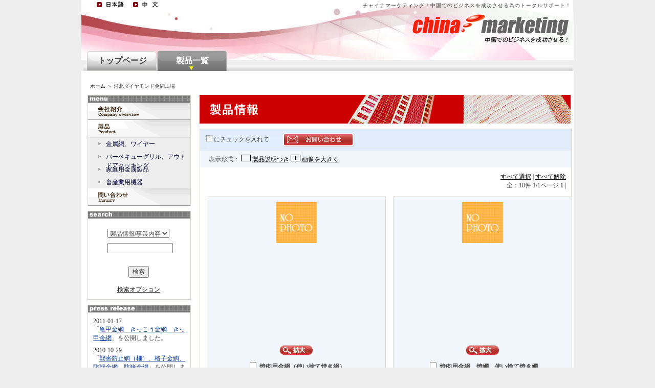

--- FILE ---
content_type: text/html
request_url: http://chinamarketing.jp.ai/product/index/view?viewImageFlg=1&companyID=136
body_size: 6580
content:
<!DOCTYPE html PUBLIC "-//W3C//DTD XHTML 1.0 Transitional//EN"
      "http://www.w3.org/TR/xhtml1/DTD/xhtml1-transitional.dtd">
<html xmlns="http://www.w3.org/1999/xhtml" xml:lang="en" lang="en">
<head>
<meta http-equiv="Content-Type" content="text/html;charset=utf-8" />
<title>河北ダイヤモンド金網工場 | 製品一覧</title>
<meta name="description" content=" 弊社は金網の専門工場として、2007年から自社の輸出入権利を承認されました。今日まで、あらゆる材質の金網製造贩売一筋に歩み続けております。生活用焼網、工業用金網、建築用金網、養殖用金網、じゃかご、金属フィルターなどを経営しております。製品は日本を始め、世界各地へ输出され、国内外より幅広いご信頼をいただき、今日に至っております。　弊社は取得しているISO9001品質管理体系 認証を基づいて、総合品質管理システムを作成し、品質監査を標準化しました。特に食生活と関係深い焼き網に対して、品質完璧だけでなく、清潔度高とも何より力を尽くして降ります。より安全、より低消耗を目標として、お客様に承諾いたします。今は総建築面積1600000平方メートル、従業員486人、機械設備108台で、同業者の中で一番実力を持つ工場と自負しております。　今後とも、より一層のご支援、ご愛顧を赐りますよう、お願い申しあげます。　わが工場に見学にいらっしゃることを心から歓迎いたします！">
<meta name="Keywords" content="河北ダイヤモンド金網工場,中日貿易,日中貿易,営業拠点,中国語ウェブサイト,中国市場調査,中国企業調査,中国展示会,中国ホテル予約,中国メーカー,中国サプライヤー,日中B2B,中日B2B,チャイナマーケティング,chinamarketing.jp" lang="ja">
<meta name="verify-v1" content="xXQQ9Kh4iQA8+3fzPVqQpETjDAhvDK6eNJMY4OVaAV4=" />
	<link rel="stylesheet" type="text/css" media="screen" 
        href="/public/styles/main.css" />
	<link rel="stylesheet" type="text/css" media="screen" 
        href="/public/styles/home.css" />
	<link rel="stylesheet" type="text/css" media="screen" 
        href="/public/styles/categorybox.css" />
	<link rel="stylesheet" href="/public/styles/lightbox.css" type="text/css" media="screen" />
	<script type="text/javascript" language="JavaScript" src="/public/scripts/overlib/overlib.js"></script>        
	<script type="text/javascript" language="JavaScript" src="/public/scripts/javascript.js"></script>        
	<script type="text/javascript" language="JavaScript" src="/public/scripts/site.js"></script>
	<script type="text/javascript" language="JavaScript" src="/public/scripts/lightbox/prototype.js"></script>
	<script type="text/javascript" language="JavaScript" src="/public/scripts/lightbox/scriptaculous.js?load=effects,builder"></script>
	<script type="text/javascript" language="JavaScript" src="/public/scripts/lightbox/lightbox.js"></script>
	<link rel="shortcut icon" href="/public/images/ico_cm.ico"/>
</head>
<style type="text/css">
<!--
#contents table {
	background-color:#FFFFFF;
	width:95%;
}
.tableheader {
	background-color:#A9101A !important;
	color: #FFF;
	font-weight: bold;
}
#contents table thead th{
	padding: 8px 8px 8px 8px;
	background-color: #A9101A;
	font-weight: normal;
	color:#FFFFFF;
}
#contents table th {
	background-color:#AAAAAA;
	font-weight:normal;
	padding:8px;
}
#contents table td {
	background-color:#EEEEEE;
	padding:8px;
}
-->
</style>
<body>
<div id="page">
    	<div id="masthead">
		<div id="headmessage" style="height: 18px;">
			<div style="width:301px; float:left ;margin: 5px 8px 0px 20px;text-align: right;">
				<div style="">
										<div class="headIcon"><a class ="icon langjp" href="/product/index/view?viewImageFlg=1&companyID=136&lang=ja_JP"></a></div>
					<div class="headIcon"><a class ="icon langcn" href="/product/index/view?viewImageFlg=1&companyID=136&lang=zh_CN"></a></div>
									</div>
			 <!--
			<br>
			<a href="/search/index/index">
							</a>
			 -->
			</div>
			<div style="float: right;margin: 5px 5px 0px 0px;">チャイナマーケティング！中国でのビジネスを成功させる為のトータルサポート！</div>
		</div>
		<h1 style="display: none;">チャイナマーケティング！中国でのビジネスを成功させる為のトータルサポート！</h1>
		<!-- div style="width: 50px;">&nbsp;</div> -->
		<!--<div id="banner">
			<div id="banner_left">
			</div>
			<div id="banner_middle">
				<div id="bannerlogo"><img src=""/></div>
				<div id="banner_name"></div>
			</div>
			<div id="banner_right"></div>
		</div>-->
		<div id="logo">
			<a style="text-decoration: none;display:block; height:49px; width: 302px; cursor: hand;" 
			href="http://chinamarketing.jp.ai"></a>
		</div>
		<div style="position:relative;z-index:1000; font-size: 100%;float:right;padding: 0px 5px 0px 0px;">
						<!-- 
				<a href="/default/auth/login?lang=zh_CN">会員ログイン</a>
				&nbsp;
				<a href="/user/index/add?lang=zh_CN">無料会員登録</a>
			 -->
						<br>
		</div>
		<div id="menubuttons">
			<ul id="menu"><li><a class="" href="/company/index/view/companyID/136"><div>トップページ</div></a></li><li><a class="active" href="/product/index/view/companyID/136"><div>製品一覧</div></a></li></ul>		</div>
	</div>
	<h2 style="display: none;">ジャパンサクセス</h2>	<div id="contents_bg">
    		<div id = "B_crumbBox">
			<span><a href="">ホーム</a></span><span> ＞ 河北ダイヤモンド金網工場</span>		</div>		<div id="left">
			<div id="trough">
					<div id="troughhead"></div>
	<div class="sidebuttons">
	<ul>
		<li class="active"><a style="background: transparent url(/public/images/company-overview.gif) no-repeat scroll center top;" target="_parent" href="/company/index/view?companyID=136"></a></li>
		<li class="active"><a style="background: transparent url(/public/images/product.gif) no-repeat scroll center top;" target="_parent" href="/product/index/view?companyID=136"></a>
			<ul>
				<li class="gray"><a href="/product/index/view/companyID/136/productCategoryID/290">金属網、ワイヤー</a></li><li><a href="/product/index/view/companyID/136/productCategoryID/343">バーベキューグリル、アウトドアクッキング</a></li><li class="gray"><a href="/product/index/view/companyID/136/productCategoryID/76">家庭用金属製品</a></li><li><a href="/product/index/view/companyID/136/productCategoryID/259">畜産業用機器</a></li>			</ul>
		</li>
		<li class="active">
			<a style="background: transparent url(/public/images/inquiry-btn.gif) no-repeat scroll center top;" 
			href="javascript:document.form1.submit();"></a>
			
					</li>
	</div>
<div id="leftContents">
	<div id="subMenu">
		<h2 id="subMenu_h2"></h2>
		<form name="listResult" action="/search/index/list" method="post">
			<div id="searchbox">
				<div style="margin: 0pt 0pt 10px 30px; text-align: left;">
					<select name="searchType">
						<option value="product"  >
						    製品情報/事業内容						</option>
						<option value="company"  >
						    会社情報						</option>
						<option value="news"  >
						    ビジネスニュース						</option>
						<option value="job"  >
						    求人情報						</option>
					</select>
				</div>
				<div style="margin: 0pt 0pt 10px 30px; text-align: left;">
			    	<input type="text" name="searchKey" value="" size="15" maxlength="50" style="size: 10px; width: 120px;"/>
			    </div>
				<br>
				<input type="submit" name="search" value="検索" class="input_button_normal" />
				<br><br>
				<a href="/search/index/productpre">
					検索オプション				</a>
			</div>
		</form>
	</div>
</div>
			</div>
								
			<div id="pressrelease">
				<div id="hd_press"></div>
				<div id="press_contents">
					<ul>
					<li>2011-01-17<br/>「<a href="/product/index/details/productID/644">亀甲金網　きっこう金網　きっ甲金網</a>」を公開しました。</li><li>2010-10-29<br/>「<a href="/product/index/details/productID/567">獣害防止網（柵）、格子金網、防獣金網、防猪金網</a>」を公開しました。</li><li>2010-08-13<br/><a href="/release/index/details/releaseID/17">日本の特恵関税制度改定計画は「もろ刃の剣」</a></li><li>2010-08-09<br/>「<a href="/product/index/details/productID/530">焼網、焼き網、焼肉用金網、ＢＢＱ網、バーベキュー網</a>」を公開しました。</li><li>2010-08-05<br/>「<a href="/product/index/details/productID/529">焼き肉用金網、焼網、ステンレス焼き網</a>」を公開しました。</li><li>2010-07-12<br/>「<a href="/product/index/details/productID/522">亀甲金網　きっこう金網　きっ甲金網</a>」を公開しました。</li><li>2010-07-06<br/>「<a href="/product/index/details/productID/521">菱形金網　ひし形金網　落石防止柵　フェンス</a>」を公開しました。</li><li>2010-06-30<br/>「<a href="/product/index/details/productID/519">フェンス　、保護用網、簡単フェンス、防止柵</a>」を公開しました。</li><li>2010-06-30<br/>「<a href="/product/index/details/productID/518">蛇籠　じゃ籠　菱型金網じゃ籠　大型亀甲金網型じゃ籠</a>」を公開しました。</li><li>2010-06-30<br/>「<a href="/product/index/details/productID/517">焼肉用金網、焼網、使い捨て焼き網</a>」を公開しました。</li><li>2010-06-29<br/><a href="/release/index/details/releaseID/16">6月16－26日日本のお客様を訪ねる</a></li><li>2010-06-29<br/>「<a href="/product/index/details/productID/516">焼肉用金網（使い捨て焼き網）</a>」を公開しました。</li>					</ul>
				</div>
			</div>
																					<div id="contact">
				<div id="hd_contact"></div>
				<div id="contact_contents">
					<!--<br/>-->
					担当者：宋 俞倩<br/>
					<!--<br/>
					<br/>-->
					Tel:&nbsp;86-311-85962250<br/>
					Fax:&nbsp;86-311-83800997<br/>
					
					<div id="contactbox">
					<a href="javascript:document.form1.submit();">
					お問い合わせ</a>
					</div>
			
					<!--&nbsp;<a href="mailto:
					?
					Subject=">
					</a><br/>-->
				
				</div>
			</div>								<div id="support">
				<div id="hd_support"></div>

				<div id="support_contents">
					お客様サポートセンター<br/><br/>
					日本人担当者が、御社の問合せ<br/>
					をお取次致します。<br/><br/>
					Tel: 81-3-5728-6976<br/>
					Fax: 81-3-5728-6977<br/>
					Email: <a href="/contact/index/sendtosite/parent/contact"><span class="__cf_email__" data-cfemail="c5b6b0b5b5aab7b185a8a4aca9ebafb5eba4ac">[email&#160;protected]</span></a><br/><br/>
					※:サイトのご利用方法や企業と<br/>
					の取引に関するご不明な点など、<br/>
					お気軽にお問い合わせ下さい。<br/>				</div>
			</div>		</div>
		<div id="right">
										<meta http-equiv="Content-Type" content="text/html;charset=utf-8" />
<link rel="stylesheet" href="/public/styles/tableborder.css" type="text/css" media="screen" />

<form name=form1 action="/contact/index/send?flg=1" method="post">
			<div id ="productcontents">
				<input name="companyID" type="hidden" value="136"/>
				<input name="companyName" type="hidden" value="河北ダイヤモンド金網工場"/>
				<input name="parent" type="hidden" value="company"/>
				<input name="option" type="hidden" value=""/>
								<div id="productinfo_img" style="background: transparent url(/public/images/product-title_cm.gif) no-repeat center top;"></div>
				<div id="producttable">
					<div id="producttablehead">
						<div style="margin: 12px 0 0 12px;">
							<img style="width: 12px; height: 12px;" src="/public/images/unCheckedBox.gif" />
							にチェックを入れて
						</div>
						<div>
							<a href="javascript:sendContactToMutilProducts('checkbox[]', '先に情報を選択してください。');"  
							id="button_contact" 
							style="background:#e1eefe url(/public/images/contact.png) no-repeat scroll 0px 0px"> </a>
						</div>
					</div>
					<div id="producttablehead_2">
						表示形式：
						<img id="listmark" src="/public/images/listmark.png"/>
					    						<a href="/product/index/view?companyID=136" >製品説明つき</a>
						<img id="plusmark" src="/public/images/plusmark.png"/>
						<a href="/product/index/view?viewImageFlg=1&companyID=136" >画像を大きく</a>
					</div>
					<div id="productpageno">
						<a href="javascript:checkOrUncheckAll('checkbox[]', true)" >すべて選択</a> | <a href="javascript:checkOrUncheckAll('checkbox[]', false)" >すべて解除</a>
						<br/>
						<div style="text-align:right">全：10件 1/1ページ&nbsp;<strong>1</strong> | </div>
					</div>
					<div style=" width: 100%;">
				<table  style=" width: 100%;">
				
															<tr>
										<td>
						<div id="productImageForm">
							<div id="productImageForm_top">
								<div id="productBigImg"><img src="/app/data/company/defaultimage.jpg" /></div>
								<a href="/app/data/company/defaultimage.jpg" rel="lightbox"
									title="焼肉用金網（使い捨て焼き網）"><img
									style="border: medium none;" src="/public/images/expansion.jpg" /></a>
							</div>
							<div id="productImageForm_bottom">
								<input type="checkbox" name="checkbox[]" value="516" />
								<a href="/product/index/details?productID=516"><span style="font-weight: bold;">焼肉用金網（使い捨て焼き網）</span></a>
							</div>
						</div>
					</td>
										
														<td>
						<div id="productImageForm">
							<div id="productImageForm_top">
								<div id="productBigImg"><img src="/app/data/company/defaultimage.jpg" /></div>
								<a href="/app/data/company/defaultimage.jpg" rel="lightbox"
									title="焼肉用金網、焼網、使い捨て焼き網"><img
									style="border: medium none;" src="/public/images/expansion.jpg" /></a>
							</div>
							<div id="productImageForm_bottom">
								<input type="checkbox" name="checkbox[]" value="517" />
								<a href="/product/index/details?productID=517"><span style="font-weight: bold;">焼肉用金網、焼網、使い捨て焼き網</span></a>
							</div>
						</div>
					</td>
											</tr>
										
															<tr>
										<td>
						<div id="productImageForm">
							<div id="productImageForm_top">
								<div id="productBigImg"><img src="/app/data/company/defaultimage.jpg" /></div>
								<a href="/app/data/company/defaultimage.jpg" rel="lightbox"
									title="蛇籠　じゃ籠　菱型金網じゃ籠　大型亀甲金網型じゃ籠"><img
									style="border: medium none;" src="/public/images/expansion.jpg" /></a>
							</div>
							<div id="productImageForm_bottom">
								<input type="checkbox" name="checkbox[]" value="518" />
								<a href="/product/index/details?productID=518"><span style="font-weight: bold;">蛇籠　じゃ籠　菱型金網じゃ籠　大型亀甲金網型じゃ籠</span></a>
							</div>
						</div>
					</td>
										
														<td>
						<div id="productImageForm">
							<div id="productImageForm_top">
								<div id="productBigImg"><img src="/app/data/company/defaultimage.jpg" /></div>
								<a href="/app/data/company/defaultimage.jpg" rel="lightbox"
									title="フェンス　、保護用網、簡単フェンス、防止柵"><img
									style="border: medium none;" src="/public/images/expansion.jpg" /></a>
							</div>
							<div id="productImageForm_bottom">
								<input type="checkbox" name="checkbox[]" value="519" />
								<a href="/product/index/details?productID=519"><span style="font-weight: bold;">フェンス　、保護用網、簡単フェンス、防止柵</span></a>
							</div>
						</div>
					</td>
											</tr>
										
															<tr>
										<td>
						<div id="productImageForm">
							<div id="productImageForm_top">
								<div id="productBigImg"><img src="/app/data/company/defaultimage.jpg" /></div>
								<a href="/app/data/company/defaultimage.jpg" rel="lightbox"
									title="菱形金網　ひし形金網　落石防止柵　フェンス"><img
									style="border: medium none;" src="/public/images/expansion.jpg" /></a>
							</div>
							<div id="productImageForm_bottom">
								<input type="checkbox" name="checkbox[]" value="521" />
								<a href="/product/index/details?productID=521"><span style="font-weight: bold;">菱形金網　ひし形金網　落石防止柵　フェンス</span></a>
							</div>
						</div>
					</td>
										
														<td>
						<div id="productImageForm">
							<div id="productImageForm_top">
								<div id="productBigImg"><img src="/app/data/company/defaultimage.jpg" /></div>
								<a href="/app/data/company/defaultimage.jpg" rel="lightbox"
									title="亀甲金網　きっこう金網　きっ甲金網"><img
									style="border: medium none;" src="/public/images/expansion.jpg" /></a>
							</div>
							<div id="productImageForm_bottom">
								<input type="checkbox" name="checkbox[]" value="522" />
								<a href="/product/index/details?productID=522"><span style="font-weight: bold;">亀甲金網　きっこう金網　きっ甲金網</span></a>
							</div>
						</div>
					</td>
											</tr>
										
															<tr>
										<td>
						<div id="productImageForm">
							<div id="productImageForm_top">
								<div id="productBigImg"><img src="/app/data/company/defaultimage.jpg" /></div>
								<a href="/app/data/company/defaultimage.jpg" rel="lightbox"
									title="焼き肉用金網、焼網、ステンレス焼き網"><img
									style="border: medium none;" src="/public/images/expansion.jpg" /></a>
							</div>
							<div id="productImageForm_bottom">
								<input type="checkbox" name="checkbox[]" value="529" />
								<a href="/product/index/details?productID=529"><span style="font-weight: bold;">焼き肉用金網、焼網、ステンレス焼き網</span></a>
							</div>
						</div>
					</td>
										
														<td>
						<div id="productImageForm">
							<div id="productImageForm_top">
								<div id="productBigImg"><img src="/app/data/company/defaultimage.jpg" /></div>
								<a href="/app/data/company/defaultimage.jpg" rel="lightbox"
									title="焼網、焼き網、焼肉用金網、ＢＢＱ網、バーベキュー網"><img
									style="border: medium none;" src="/public/images/expansion.jpg" /></a>
							</div>
							<div id="productImageForm_bottom">
								<input type="checkbox" name="checkbox[]" value="530" />
								<a href="/product/index/details?productID=530"><span style="font-weight: bold;">焼網、焼き網、焼肉用金網、ＢＢＱ網、バーベキュー網</span></a>
							</div>
						</div>
					</td>
											</tr>
										
															<tr>
										<td>
						<div id="productImageForm">
							<div id="productImageForm_top">
								<div id="productBigImg"><img src="/app/data/company/defaultimage.jpg" /></div>
								<a href="/app/data/company/defaultimage.jpg" rel="lightbox"
									title="獣害防止網（柵）、格子金網、防獣金網、防猪金網"><img
									style="border: medium none;" src="/public/images/expansion.jpg" /></a>
							</div>
							<div id="productImageForm_bottom">
								<input type="checkbox" name="checkbox[]" value="567" />
								<a href="/product/index/details?productID=567"><span style="font-weight: bold;">獣害防止網（柵）、格子金網、防獣金網、防猪金網</span></a>
							</div>
						</div>
					</td>
										
														<td>
						<div id="productImageForm">
							<div id="productImageForm_top">
								<div id="productBigImg"><img src="/app/data/company/defaultimage.jpg" /></div>
								<a href="/app/data/company/defaultimage.jpg" rel="lightbox"
									title="亀甲金網　きっこう金網　きっ甲金網"><img
									style="border: medium none;" src="/public/images/expansion.jpg" /></a>
							</div>
							<div id="productImageForm_bottom">
								<input type="checkbox" name="checkbox[]" value="644" />
								<a href="/product/index/details?productID=644"><span style="font-weight: bold;">亀甲金網　きっこう金網　きっ甲金網</span></a>
							</div>
						</div>
					</td>
											</tr>
										
													</table>
					</div>
					<div id="productpageno">
						<a href="javascript:checkOrUncheckAll('checkbox[]', true)" >すべて選択</a> | <a href="javascript:checkOrUncheckAll('checkbox[]', false)" >すべて解除</a>
						<br/>
						<div style="text-align:right">全：10件 1/1ページ&nbsp;<strong>1</strong> | </div>
					</div>
					<div id="producttablehead_2">
						表示形式：
						<img id="listmark" src="/public/images/listmark.png"/>
						<a href="/product/index/view?companyID=136" >製品説明つき</a>
						<img id="plusmark" src="/public/images/plusmark.png"/>
						<a href="/product/index/view?viewImageFlg=1&companyID=136" >画像を大きく</a>
					</div>
					<div id="producttablehead">
						<div style="margin-top: 12px;"><input type="checkbox" name="checkboxsample" readonly="readonly" />にチェックを入れて</div>
						<div>
							<a href="javascript:sendContactToMutilProducts('checkbox[]', '先に情報を選択してください。');"  
							id="button_contact" 
							style="background:#e1eefe url(/public/images/contact.png) no-repeat scroll 0px 0px"> </a>
						</div>
					</div>
				</div>
								<div id="companycontact">
					<div id="companyprofile_hd" style="background: transparent url('/public/images/longline.gif') no-repeat scroll left top; height: 10px"></div>
					<div id="companycontact_hd" style="background: transparent url('/public/images/mobile.jpg') no-repeat scroll left top;" ></div>
					<div id="companymessage_blue" class="companymessage">
						<div id="companymessage_left">会社名:</div>
						<div id="companymessage_right">河北ダイヤモンド金網工場</div>
					</div>
					<div class="companymessage">
						<div id="companymessage_left">担当者:</div>
						<div id="companymessage_right">宋 俞倩</div>
					</div>
					<div id="companymessage_blue" class="companymessage">
						<div id="companymessage_left">対応可能言語:</div>
						<div id="companymessage_right">中国語，日本語，英語</div>
					</div>
					<div id="companymessage_1" class="companymessage">
						<div id="companymessage_left">住所:</div>
						<div id="companymessage_right">中国 河北省 石家庄市 长江大道158号卓达星辰金座6-501</div>
					</div>
					<div id="companymessage_blue" class="companymessage">
						<div id="companymessage_left">郵便番号:</div>
						<div id="companymessage_right">05000</div>
					</div>
					<div id="companymessage_1" class="companymessage">
						<div id="companymessage_left">電話番号:</div>
						<div id="companymessage_right">86-311-85962250</div>
					</div>
					<div id="companymessage_blue" class="companymessage">
						<div id="companymessage_left">ファックス:</div>
						<div id="companymessage_right">86-311-83800997</div>
					</div>
				</div>			</div>
</form>				</div>
	</div>
   	<meta http-equiv="Content-Type" content="text/html;charset=utf-8" />
	<div id="footer">
		<div id="footerlogo">
		<img src="/public/images/logo_foot.gif" />
		</div>
		<div id="footerright">
			<div id="footermenu">
				<ul>
										<li><a href="/contact/index/sendtosite/parent/contact">
						お問い合わせ</a></li>
					<li><a href="/default/privacy/view">プライバシー</a></li>
					<li><a href="/default/clause/view">利用規約</a></li>
					<li><a href="http://japansuccess.jp.ai?lang=ja_JP">ジャパンサクセス</a></li>
					<li><a href="http://fromsoft.jp/">フロムソフト</a></li>
				</ul>
			</div>
			<div id="copyright" style="color:#CC0000;">
				Copyright (C) 2008 FromSoft Corporation. All Rights Reserved.			</div>
		</div>
		<div id="flashlogo">
			<div style="float: left; width: 161px;">
				<a target="_blank" href="http://www.adobe.com/go/getflashplayer_jp">
				<img style="border: medium none ;" height="41" width="161" alt="Get ADOBE FLASH PLAYER" src="/public/images/get_flash_player.jpg"/>
				</a>
			</div>
			<div style="color:#3B3B3B;padding: 0 0 0 5px; float: left; width: 115px; text-align: left; font-size: 10px;">
				当サイトをご覧になるには、				<a style="color:#3B3B3B;font-size: 10px;" target="_blank" 
					href="http://www.adobe.com/go/getflashplayer_jp">
					最新バージョンのFlash Player				</a>
				が必要です。			</div>
		</div>
	</div>
</div>
	<script data-cfasync="false" src="/cdn-cgi/scripts/5c5dd728/cloudflare-static/email-decode.min.js"></script><script type="text/javascript">
	var gaJsHost = (("https:" == document.location.protocol) ? "https://ssl." : "http://www.");
	document.write(unescape("%3Cscript src='" + gaJsHost + "google-analytics.com/ga.js' type='text/javascript'%3E%3C/script%3E"));
	</script>
	<script type="text/javascript">
	try {
	var pageTracker = _gat._getTracker("UA-10037126-3");
	pageTracker._trackPageview();
	} catch(err) {}</script>
<script defer src="https://static.cloudflareinsights.com/beacon.min.js/vcd15cbe7772f49c399c6a5babf22c1241717689176015" integrity="sha512-ZpsOmlRQV6y907TI0dKBHq9Md29nnaEIPlkf84rnaERnq6zvWvPUqr2ft8M1aS28oN72PdrCzSjY4U6VaAw1EQ==" data-cf-beacon='{"version":"2024.11.0","token":"796426cd81fd44d186ceb5c80b8d8fd8","r":1,"server_timing":{"name":{"cfCacheStatus":true,"cfEdge":true,"cfExtPri":true,"cfL4":true,"cfOrigin":true,"cfSpeedBrain":true},"location_startswith":null}}' crossorigin="anonymous"></script>
</body>
</html>


--- FILE ---
content_type: application/javascript
request_url: http://chinamarketing.jp.ai/public/scripts/site.js
body_size: 674
content:
function BoxChecked(){
var count;
    var objs = document.getElementsByName('checkbox[]');
	if(document.form1.checkall.checked==true){
		for(count = 0; count < objs.length; count++){
			objs[count].checked = true;
		}
	}else{
		for(count = 0; count < objs.length; count++){
			objs[count].checked = false;
		}
	}
}

//function isChecked(){
//var count;
//var bool=false;
//	for(count = 0; count < document.form1.elements['checkbox[]'].length; count++){
//		if(document.form1.elements['checkbox[]'][count].checked==true){
//			bool = true;
//			break;
//		}
//	}
//	if(!bool){
//		alert("会社を選択してください。");
//		return false;
//	}
//	return true;
//}

function ShowCompanySyoninConfirm(btvalue){
//	if(!isChecked()){
//		return false;
//	}
	submitbutton(btvalue);
	if(confirm('選択された会社を承認します、よろしいですか。')){
		return true;
	}else {
		return false;
	}
}

function ShowCompanySasimodosiConfirm(btvalue){
	submitbutton(btvalue);
	//alert("sss");
	if(confirm('選択された会社の承認を差し戻します、よろしいですか。')){
		return true;
	}else {
		return false;
	}
}

function ShowProductSyoninConfirm(btvalue){
	submitbutton(btvalue);
	if(confirm('選択された情報を承認します、よろしいですか。')){
		return true;
	}else {
		return false;
	}
}

function ShowProductSasimodosiConfirm(btvalue){
	submitbutton(btvalue);
	//alert("sss");
	if(confirm('選択された情報の承認を差し戻します、よろしいですか。')){
		return true;
	}else {
		return false;
	}
}


function ShowUserSyoninConfirm(btvalue){
	submitbutton(btvalue);
	if(confirm('選択された会員を承認します、よろしいですか。')){
		return true;
	}else {
		return false;
	}
}

function ShowUserSasimodosiConfirm(btvalue){
	submitbutton(btvalue);
	//alert("sss");
	if(confirm('選択された会員の承認を差し戻します、よろしいですか。')){
		return true;
	}else {
		return false;
	}
}
function submitbutton(btvalue){
	if (btvalue == 0){
	//承認
		document.form1.elements['buttonvalue'].value = "0";
		//alert(document.form1.elements['buttonvalue'].value);
	}
	if(btvalue == 1){
	//差戻し
		document.form1.elements['buttonvalue'].value = "1";
	}
	if(btvalue == 2){
	//検索
		document.form1.elements['buttonvalue'].value = "2";
	}
	if(btvalue == 3){
	//確定
		document.form1.elements['buttonvalue'].value = "3";
	}
	if(btvalue == 4){
	//取消
		document.form1.elements['buttonvalue'].value = "4";
	}
}